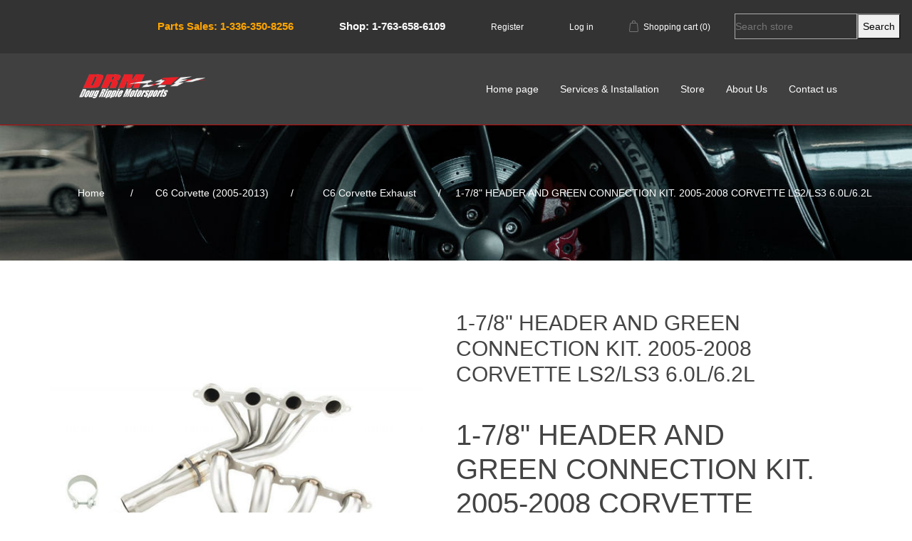

--- FILE ---
content_type: text/html; charset=utf-8
request_url: https://www.dougrippie.com/1-78-header-and-green-connection-kit-2005-2008-corvette-ls2ls3-60l62l
body_size: 7771
content:
<!DOCTYPE html><html lang=en class=html-product-details-page><head><title>1-7/8&quot; HEADER AND GREEN CONNECTION KIT. 2005-2008 CORVETTE LS2/LS3 6.0L/6.2L</title><meta charset=UTF-8><meta name=description content=""><meta name=keywords content=""><meta name=generator content=nopCommerce><meta name=viewport content="width=device-width, initial-scale=1"><link rel=stylesheet href=https://maxcdn.bootstrapcdn.com/bootstrap/4.3.1/css/bootstrap.min.css><link rel=stylesheet href=https://cdnjs.cloudflare.com/ajax/libs/animate.css/3.5.2/animate.css><meta property=og:type content=product><meta property=og:title content="1-7/8&#34; HEADER AND GREEN CONNECTION KIT. 2005-2008 CORVETTE LS2/LS3 6.0L/6.2L"><meta property=og:description content=""><meta property=og:image content=https://www.dougrippie.com/images/thumbs/0000573_1-78-header-and-green-connection-kit-2005-2008-corvette-ls2ls3-60l62l_550.jpeg><meta property=og:image:url content=https://www.dougrippie.com/images/thumbs/0000573_1-78-header-and-green-connection-kit-2005-2008-corvette-ls2ls3-60l62l_550.jpeg><meta property=og:url content=https://www.dougrippie.com/1-78-header-and-green-connection-kit-2005-2008-corvette-ls2ls3-60l62l><meta property=og:site_name content="Doug Rippie Motorsports"><meta property=twitter:card content=summary><meta property=twitter:site content="Doug Rippie Motorsports"><meta property=twitter:title content="1-7/8&#34; HEADER AND GREEN CONNECTION KIT. 2005-2008 CORVETTE LS2/LS3 6.0L/6.2L"><meta property=twitter:description content=""><meta property=twitter:image content=https://www.dougrippie.com/images/thumbs/0000573_1-78-header-and-green-connection-kit-2005-2008-corvette-ls2ls3-60l62l_550.jpeg><meta property=twitter:url content=https://www.dougrippie.com/1-78-header-and-green-connection-kit-2005-2008-corvette-ls2ls3-60l62l><script async src="https://www.googletagmanager.com/gtag/js?id=UA-34996801-1"></script><script>function gtag(){dataLayer.push(arguments)}window.dataLayer=window.dataLayer||[];gtag("js",new Date);gtag("config","UA-34996801-1")</script><link href=/lib/jquery-ui/jquery-ui-1.12.1.custom/jquery-ui.min.css rel=stylesheet><link href=/Themes/DefaultClean/Content/css/styles.css rel=stylesheet><link href=/lib/magnific-popup/magnific-popup.css rel=stylesheet><link rel=apple-touch-icon sizes=180x180 href=icons/icons_0/apple-touch-icon.png><link rel=icon type=image/png sizes=32x32 href=icons/icons_0/favicon-32x32.png><link rel=icon type=image/png sizes=16x16 href=icons/icons_0/favicon-16x16.png><link rel=manifest href=icons/icons_0/site.webmanifest><link rel=mask-icon href=icons/icons_0/safari-pinned-tab.svg color=#5bbad5><link rel="shortcut icon" href=icons/icons_0/favicon.ico><meta name=msapplication-TileColor content=#da532c><meta name=msapplication-config content=icons/icons_0/browserconfig.xml><meta name=theme-color content=#ffffff><body><div class=ajax-loading-block-window style=display:none></div><div id=dialog-notifications-success title=Notification style=display:none></div><div id=dialog-notifications-error title=Error style=display:none></div><div id=dialog-notifications-warning title=Warning style=display:none></div><div id=bar-notification class=bar-notification-container data-close=Close></div><!--[if lte IE 8]><div style=clear:both;height:59px;text-align:center;position:relative><a href=http://www.microsoft.com/windows/internet-explorer/default.aspx target=_blank> <img src=/Themes/DefaultClean/Content/images/ie_warning.jpg height=42 width=820 alt="You are using an outdated browser. For a faster, safer browsing experience, upgrade for free today."> </a></div><![endif]--><div class=master-wrapper-page><div class="header hero"><div class=header-upper><div class=header-selectors-wrapper></div><div class=header-links-wrapper><div class=header-links><ul><li><a href=tel:+13363508256 class=ico-account style=font-size:15px;font-weight:bold;color:#ffa500>Parts Sales: 1-336-350-8256</a><div class="d-block d-sm-none" style=text-align:left><a href=tel:+17636586109 class=ico-account style=font-size:15px;font-weight:bold;color:#fff>Shop: 1-763-658-6109</a></div><li class="d-none d-sm-inline"><a href=tel:+17636586109 class=ico-account style=font-size:15px;font-weight:bold;color:#fff>Shop: 1-763-658-6109</a><li><a href="/register?returnUrl=%2F1-78-header-and-green-connection-kit-2005-2008-corvette-ls2ls3-60l62l" class=ico-register>Register</a><li><a href="/login?returnUrl=%2F1-78-header-and-green-connection-kit-2005-2008-corvette-ls2ls3-60l62l" class=ico-login>Log in</a><li id=topcartlink><a href=/cart class=ico-cart> <span class=cart-label>Shopping cart</span> <span class=cart-qty>(0)</span> </a><li><div class=search-box-holder><form method=get id=small-search-box-form style=display:inherit action=/search><input type=text class=search-box-text id=small-searchterms autocomplete=off name=q placeholder="Search store" aria-label="Search store" style="background-color:transparent;border:1px solid"> <input type=submit class="button-1 search-box-button" value=Search style=padding:6px;height:36px></form></div></ul></div><div id=flyout-cart class=flyout-cart><div class=mini-shopping-cart><div class=count>You have no items in your shopping cart.</div></div></div></div></div><div class=header-lower><div class=header-logo><a href="/"> <img alt="Doug Rippie Motorsports" src=https://www.dougrippie.com/images/thumbs/0000445_DRM_logo_2.png> </a></div><div class=header-menu><ul class="top-menu notmobile"><li><a href="/">Home page</a><li><a href=/services-installation>Services &amp; Installation</a><li><a href=/store>Store</a><ul><li><a href=/c7-corvette-2014>C7 Corvette (2014&#x2B;)</a><li><a href=/c6-corvette-2005-2013>C6 Corvette (2005-2013)</a><li><a href=/c5-corvette-1997-2004>C5 Corvette (1997-2004)</a><li><a href=/c4-corvette-1984-1996>C4 Corvette (1984-1996)</a><li><a href=/c8-corvette>C8 Corvette</a><li><a href=/redline-oil-corvette-2>Redline Synthetic Oil</a></ul><li><a href=/about-us>About Us</a><li><a href=/contactus>Contact us</a></ul><div class=menu-toggle></div><ul class="top-menu mobile"><li><a href="/">Home page</a><li><a href=/c7-corvette-2014>C7 Corvette (2014&#x2B;) </a><div class=sublist-toggle></div><ul class="sublist first-level"><li><a href=/c7-corvette-ap-racing-brakes>C7 Corvette AP Racing Brakes </a><div class=sublist-toggle></div><ul class=sublist><li><a href=/c7-corvette-ap-racing-caliper-brake-pads>C7 Corvette AP Racing Caliper Brake Pads </a><li><a href=/c7-corvette-ap-racing-brake-kits>C7 Corvette AP Racing Brake Kits </a><li><a href=/c7-corvette-replacement-rotors-for-ap-racing>C7 Corvette Replacement Rotors for AP Racing </a></ul><li><a href=/shop-services-3>Shop Services </a><li><a href=/c7-corvette-wheel-bearings-spacers-studs-lug-nuts>C7 Corvette Wheel Bearings, Spacers, Studs-lug Nuts </a><li><a href=/c7-corvette-radiator>C7 Corvette Cooling </a><li><a href=/c7-corvette-exhaust>C7 Corvette Exhaust </a><li><a href=/c7-corvette-brakes>C7 Corvette Brakes </a><div class=sublist-toggle></div><ul class=sublist><li><a href=/c7-brake-pads>C7 Brake Pads </a></ul><li><a href=/c7-corvette-suspension-2>C7 Corvette Suspension </a></ul><li><a href=/c6-corvette-2005-2013>C6 Corvette (2005-2013) </a><div class=sublist-toggle></div><ul class="sublist first-level"><li><a href=/c6-corvette-ap-racing-brakes>C6 Corvette AP Racing Brakes </a><li><a href=/stock-caliper-upgrades-c6-base-z51-and-vert>Brake Parts </a><div class=sublist-toggle></div><ul class=sublist><li><a href=/c6-brake-pads-base-calipers>C6 Brake Pads (Base Calipers) </a><li><a href=/c6-brake-pads-z06-and-grandsport>C6 Brake Pads (Z06 and Grandsport) </a><div class=sublist-toggle></div><ul class=sublist><li><a href=/front-z06-and-grandsport-brake-pads>Front Z06 and Grandsport Brake Pads </a><li><a href=/rear-z06-and-grandsport-brake-pads>Rear Z06 and Grandsport Brake Pads </a></ul><li><a href=/c6-rotors-for-stock-calipers>C6 Rotors for Stock Calipers </a></ul><li><a href=/c6-suspension>C6 Suspension </a><li><a href=/c6-cooling>C6 Cooling </a><li><a href=/c6-corvette-studs-spacers-and-wheel-bearings>C6 Corvette Studs, Spacers and Wheel Bearings </a><li><a href=/c6-corvette-radiator>C6 Corvette Radiators </a><li><a href=/c6-corvette-exhaust>C6 Corvette Exhaust </a><li><a href=/shop-services>Shop Services </a><div class=sublist-toggle></div><ul class=sublist><li><a href=/c6-engine-packages>C6 Engine Packages </a></ul></ul><li><a href=/c5-corvette-1997-2004>C5 Corvette (1997-2004) </a><div class=sublist-toggle></div><ul class="sublist first-level"><li><a href=/c5-cooling-upgrades>C5 Cooling </a><li><a href=/stock-caliper-upgrades>C5 Brake Parts </a><div class=sublist-toggle></div><ul class=sublist><li><a href=/brake-pads-stock-caliper>Brake Pads (Stock Caliper) </a><li><a href=/c5-brake-upgrades>C5 Brake Upgrades </a><li><a href=/c5-covette-race-rotors-hpde-rotors-corvette-rotors-corvette-track-rotors>Rotors for Stock Calipers </a></ul><li><a href=/ap-racing-brakes-corvette-ap-brakes-corvette-racing-brakes-corvette-c6-racing-corvette-c6-racing-brakes-corvette-hpde-brakes-corvette-brake-upgrade>C5 Corvette AP Racing Brakes </a><li><a href=/c5-suspension>C5 Suspension </a><li><a href=/c5-corvette-wheel-bearings-spacers-studs-lug-nuts>C5 Corvette Wheel Bearings, Spacers, Studs-lug Nuts </a><li><a href=/c5-corvette-radiator>C5 Radiators </a><li><a href=/c5-corvette-exhaust>C5 Corvette Exhaust </a><li><a href=/c5-redline-oil-and-filters>C5 Corvette Redline OIl </a><li><a href=/shop-services-2>Shop Services </a></ul><li><a href=/c4-corvette-1984-1996>C4 Corvette (1984-1996) </a><li><a href=/c8-corvette>C8 Corvette </a><li><a href=/redline-oil-corvette-2>Redline Synthetic Oil </a><li><a href=/services-installation>Services &amp; Installation</a><li><a href=/store>Store</a><li><a href=/about-us>About Us</a><li><a href=/contactus>Contact us</a></ul></div></div></div><div class=master-wrapper-content><div class=breadcrumb><ul itemscope itemtype=http://schema.org/BreadcrumbList><li><span> <a href="/"> <span>Home</span> </a> </span> <span class=delimiter>/</span><li itemprop=itemListElement itemscope itemtype=http://schema.org/ListItem><a href=/c6-corvette-2005-2013 itemprop=item> <span itemprop=name>C6 Corvette (2005-2013)</span> </a> <span class=delimiter>/</span><meta itemprop=position content=1><li itemprop=itemListElement itemscope itemtype=http://schema.org/ListItem><a href=/c6-corvette-exhaust itemprop=item> <span itemprop=name>C6 Corvette Exhaust</span> </a> <span class=delimiter>/</span><meta itemprop=position content=2><li itemprop=itemListElement itemscope itemtype=http://schema.org/ListItem><strong class=current-item itemprop=name>1-7/8&quot; HEADER AND GREEN CONNECTION KIT. 2005-2008 CORVETTE LS2/LS3 6.0L/6.2L</strong> <span itemprop=item itemscope itemtype=http://schema.org/Thing id=/1-78-header-and-green-connection-kit-2005-2008-corvette-ls2ls3-60l62l> </span><meta itemprop=position content=3></ul></div><div class=master-column-wrapper><div class=center-1><div class="page product-details-page"><div class=page-body><form method=post id=product-details-form action=/1-78-header-and-green-connection-kit-2005-2008-corvette-ls2ls3-60l62l><div itemscope itemtype=http://schema.org/Product data-productid=252><div class="product-essential container"><div class=gallery><div class=picture><img alt="Picture of 1-7/8&#34; HEADER AND GREEN CONNECTION KIT. 2005-2008 CORVETTE LS2/LS3 6.0L/6.2L" src=https://www.dougrippie.com/images/thumbs/0000573_1-78-header-and-green-connection-kit-2005-2008-corvette-ls2ls3-60l62l_550.jpeg title="Picture of 1-7/8&#34; HEADER AND GREEN CONNECTION KIT. 2005-2008 CORVETTE LS2/LS3 6.0L/6.2L" itemprop=image id=main-product-img-252></div><div class=picture-thumbs><div class=thumb-item><img src=https://www.dougrippie.com/images/thumbs/0000573_1-78-header-and-green-connection-kit-2005-2008-corvette-ls2ls3-60l62l_100.jpeg alt="Picture of 1-7/8&#34; HEADER AND GREEN CONNECTION KIT. 2005-2008 CORVETTE LS2/LS3 6.0L/6.2L" title="Picture of 1-7/8&#34; HEADER AND GREEN CONNECTION KIT. 2005-2008 CORVETTE LS2/LS3 6.0L/6.2L" data-defaultsize=https://www.dougrippie.com/images/thumbs/0000573_1-78-header-and-green-connection-kit-2005-2008-corvette-ls2ls3-60l62l_550.jpeg data-fullsize=https://www.dougrippie.com/images/thumbs/0000573_1-78-header-and-green-connection-kit-2005-2008-corvette-ls2ls3-60l62l.jpeg></div><div class=thumb-item><img src=https://www.dougrippie.com/images/thumbs/0000572_1-78-header-and-green-connection-kit-2005-2008-corvette-ls2ls3-60l62l_100.jpeg alt="Picture of 1-7/8&#34; HEADER AND GREEN CONNECTION KIT. 2005-2008 CORVETTE LS2/LS3 6.0L/6.2L" title="Picture of 1-7/8&#34; HEADER AND GREEN CONNECTION KIT. 2005-2008 CORVETTE LS2/LS3 6.0L/6.2L" data-defaultsize=https://www.dougrippie.com/images/thumbs/0000572_1-78-header-and-green-connection-kit-2005-2008-corvette-ls2ls3-60l62l_550.jpeg data-fullsize=https://www.dougrippie.com/images/thumbs/0000572_1-78-header-and-green-connection-kit-2005-2008-corvette-ls2ls3-60l62l.jpeg></div></div></div><div class=overview style="margin:0 4%"><div class=product-name><h1 itemprop=name>1-7/8&quot; HEADER AND GREEN CONNECTION KIT. 2005-2008 CORVETTE LS2/LS3 6.0L/6.2L</h1></div><div class=full-description itemprop=description><h1>1-7/8" HEADER AND GREEN CONNECTION KIT. 2005-2008 CORVETTE LS2/LS3 6.0L/6.2L</h1><p><p>Kooks Headers and Exhaust has been the leader in the High Performance Exhaust Industry for over 50 Years! Since 1962, Kooks takes pride in offering the best Headers and complete exhaust systems for your street, race and off-road applications. We have won hundreds of championships and set countless records in the NHRA, IHRA, NMCA, NMRA, NASCAR, NASA, SCCA and many other racing organizations. Now with three generations of family leadership, we are proud to say that all of our products are handcrafted here in the USA and we are proud to still be independently owned and operated. And don't forget, "Get Kookin with KOOKS!"<br><br><ul><li>Manufactured In The USA. Kooks Uses T304 Aircraft Quality Stainless Steel. Kooks Products are Backed by a Limited Lifetime Warranty To the Original Purchaser. Kooks Products Are Dyno And Race Tested and Designed For Maximum Power.</ul><h2>FITS THE FOLLOWING VEHICLES</h2><ul><li><strong>2008 Chevrolet Corvette Base V8 6.2</strong><li><strong>2007 Chevrolet Corvette Base V8 6.0</strong><li><strong>2006 Chevrolet Corvette Base V8 6.0</strong><li><strong>2005 Chevrolet Corvette Base V8 6.0</strong></ul><p><div class=product-cal-65><div class=cms-block><p><strong class=red> WARNING: </strong>This is a RACE ONLY product manufactured and sold for installation on vehicles to be used solely for competition purposes. Once this part is installed, the vehicle may never be used, or registered or licensed for use, on a public road or highway. If you install this part on your vehicle and use the vehicle on a public road or highway, you will violate the Clean Air Act 203(a)(3), 42 U.S.C, 7522(a)(3) and may be subject to personal civil or criminal liability, including fines of up to $4,819 per day.</div></div><div class=clear></div><div class=product-cal-65><div class=cms-block><p><strong class=red> WARNING:</strong> This product can expose you to chemicals including Chromium and Nickel, which are known to the State of California to cause cancer, birth defects or reproductive harm. For more information go to www.p65warnings.ca.gov</div></div></div><div class=manufacturers><span class=label>Manufacturer:</span> <span class=value> <a href=/kooks-corvette-headers-exhaust>Kooks Exhaust</a> </span></div><div class=additional-details><div class=sku><span class=label>SKU:</span> <span class=value itemprop=sku id=sku-252>2160H431</span></div></div><div class=delivery><div class=free-shipping>Free shipping</div></div><div class=prices itemprop=offers itemscope itemtype=http://schema.org/Offer><div class=product-price><span itemprop=price content=3039.35 class=price-value-252> $3,039.35 </span></div><meta itemprop=priceCurrency content=USD></div><div class=add-to-cart><div class=add-to-cart-panel><label class=qty-label for=addtocart_252_EnteredQuantity>Qty:</label> <input class=qty-input type=text data-val=true data-val-required="The Qty field is required." id=addtocart_252_EnteredQuantity name=addtocart_252.EnteredQuantity value=1> <input type=button id=add-to-cart-button-252 class="button-1 add-to-cart-button" value="Add to cart" data-productid=252 onclick="return AjaxCart.addproducttocart_details(&#34;/addproducttocart/details/252/1&#34;,&#34;#product-details-form&#34;),!1"></div></div><div class=overview-buttons></div></div></div><div class=product-collateral></div></div><input name=__RequestVerificationToken type=hidden value=CfDJ8BzzNv9GGjdDnWyLlxKbpC7Mr-i2axAvxYh3FohuLhZVWNJ6_XXtfYH9aiP_xLHC70U1mXvtSUUnAeYCgQXkXScTrjjdMWPTkqvfMLSmaW40PEmqgKSSRgfJ7eUSMXZOy1DMD8WjYf4bphwP1NJbawg></form></div></div></div></div></div><section id=contact><div class=contact-inner><div class=overlay-con></div><h1>Get In Touch<br> We would love to hear from you!</h1><div class=f-l-r-btn><a href=/contactus>Contact Us <img src=/themes/defaultclean/content/images/long-arrow-pointing-to-the-right.png class=ml-10></a></div></div></section><div class=footer><div class=footer-upper><div class="footer-block information"><div class=title><strong>Information</strong></div><ul class=list><li><a href=/sitemap>Sitemap</a><li><a href=/about-us>About Us</a><li><a href=/shipping-returns>Shipping &amp; returns</a><li><a href=/privacy-notice>Privacy notice</a><li><a href=/conditions-of-use>Conditions of Use</a><li><a href=/contactus>Contact us</a></ul></div><div class="footer-block customer-service"><div class=title><strong>Customer service</strong></div><ul class=list><li><a href=/search>Search</a><li><a href=/recentlyviewedproducts>Recently viewed products</a><li><a href=/newproducts>New products</a></ul></div><div class="footer-block my-account"><div class=title><strong>My account</strong></div><ul class=list><li><a href=/customer/info>My account</a><li><a href=/order/history>Orders</a></ul></div><img src=../themes/defaultclean/content/images/logo.png></div><div class=footer-lower><div class=footer-info><span class=footer-disclaimer>Copyright &copy; 2026 Doug Rippie Motorsports. All rights reserved.</span></div><div class=footer-powered-by>Powered by <a href="https://www.nopcommerce.com/">nopCommerce</a></div></div></div></div><script src=/lib/jquery/jquery-3.3.1.min.js></script><script src=/lib/jquery-validate/jquery.validate-v1.17.0/jquery.validate.min.js></script><script src=/lib/jquery-validate/jquery.validate.unobtrusive-v3.2.10/jquery.validate.unobtrusive.min.js></script><script src=/lib/jquery-ui/jquery-ui-1.12.1.custom/jquery-ui.min.js></script><script src=/lib/jquery-migrate/jquery-migrate-3.0.1.min.js></script><script src=/js/public.common.js></script><script src=/js/public.ajaxcart.js></script><script src=/js/public.countryselect.js></script><script src=/lib/magnific-popup/jquery.magnific-popup.min.js></script><script>$(document).ready(function(){$(".thumb-item img").on("click",function(){$("#main-product-img-252").attr("src",$(this).attr("data-defaultsize"));$("#main-product-img-252").attr("title",$(this).attr("title"));$("#main-product-img-252").attr("alt",$(this).attr("alt"));$("#main-product-img-lightbox-anchor-252").attr("href",$(this).attr("data-fullsize"));$("#main-product-img-lightbox-anchor-252").attr("title",$(this).attr("title"))})})</script><script>$(document).on("product_attributes_changed",function(n){n.changedData.isFreeShipping?$(".free-shipping").removeClass("invisible"):$(".free-shipping").addClass("invisible")})</script><script>$(document).ready(function(){$("#addtocart_252_EnteredQuantity").on("keydown",function(n){if(n.keyCode==13)return $("#add-to-cart-button-252").trigger("click"),!1})})</script><script>$("#small-search-box-form").on("submit",function(n){$("#small-searchterms").val()==""&&(alert("Please enter some search keyword"),$("#small-searchterms").focus(),n.preventDefault())})</script><script>$(document).ready(function(){var n,t;$("#small-searchterms").autocomplete({delay:500,minLength:3,source:"/catalog/searchtermautocomplete",appendTo:".search-box",select:function(n,t){return $("#small-searchterms").val(t.item.label),setLocation(t.item.producturl),!1},open:function(){n&&(t=document.getElementById("small-searchterms").value,$(".ui-autocomplete").append('<li class="ui-menu-item" role="presentation"><a href="/search?q='+t+'">View all results...<\/a><\/li>'))}}).data("ui-autocomplete")._renderItem=function(t,i){var r=i.label;return n=i.showlinktoresultsearch,r=htmlEncode(r),$("<li><\/li>").data("item.autocomplete",i).append("<a><span>"+r+"<\/span><\/a>").appendTo(t)}})</script><script>$(document).ready(function(){$(".header").on("mouseenter","#topcartlink",function(){$("#flyout-cart").addClass("active")});$(".header").on("mouseleave","#topcartlink",function(){$("#flyout-cart").removeClass("active")});$(".header").on("mouseenter","#flyout-cart",function(){$("#flyout-cart").addClass("active")});$(".header").on("mouseleave","#flyout-cart",function(){$("#flyout-cart").removeClass("active")})})</script><script>$(document).ready(function(){$(".menu-toggle").on("click",function(){$(this).siblings(".top-menu.mobile").slideToggle("slow")});$(".top-menu.mobile .sublist-toggle").on("click",function(){$(this).siblings(".sublist").slideToggle("slow")})})</script><script>AjaxCart.init(!1,".header-links .cart-qty",".header-links .wishlist-qty","#flyout-cart")</script><script>$(document).ready(function(){$(".footer-block .title").on("click",function(){var n=window,t="inner",i;"innerWidth"in window||(t="client",n=document.documentElement||document.body);i={width:n[t+"Width"],height:n[t+"Height"]};i.width<769&&$(this).siblings(".list").slideToggle("slow")})})</script><script>$(document).ready(function(){$(".block .title").on("click",function(){var n=window,t="inner",i;"innerWidth"in window||(t="client",n=document.documentElement||document.body);i={width:n[t+"Width"],height:n[t+"Height"]};i.width<1001&&$(this).siblings(".listbox").slideToggle("slow")})})</script>